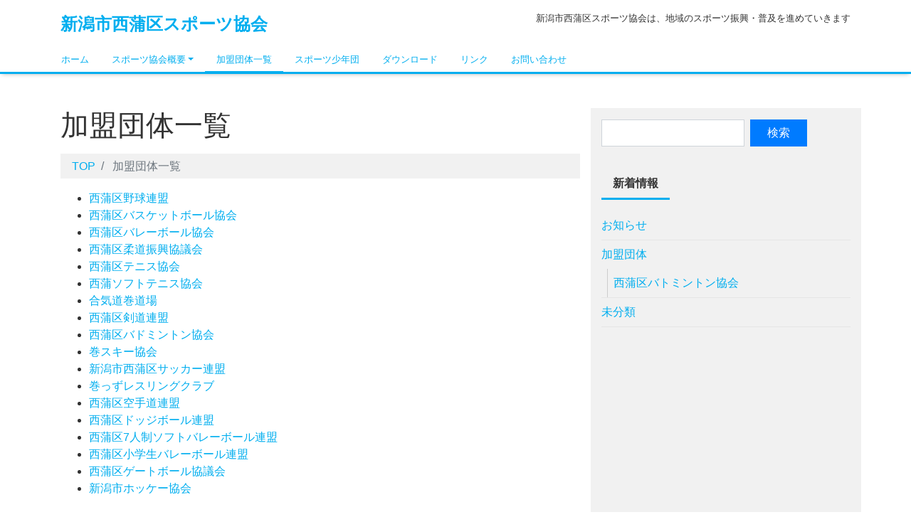

--- FILE ---
content_type: text/html; charset=UTF-8
request_url: http://nishikan-sports.com/kameidantai/
body_size: 6721
content:
<!DOCTYPE html>
<html lang="ja" prefix="og: http://ogp.me/ns#">
<head>
<meta charset="utf-8">
<meta name="viewport" content="width=device-width, initial-scale=1">
<meta name="description" content="西蒲区野球連盟 西蒲区バスケットボール協会 西蒲区バレーボール協会 西蒲区柔道振興協議会 西蒲区テニス協会 西蒲ソフトテニス協会 合気道巻道場 西蒲区剣道連盟 西蒲区バドミントン協会 巻スキー協会 新潟市西蒲区サッカー連...">
<link rel="prev bookmark" href="http://nishikan-sports.com/sample-page/" title="サンプルページ">
<link rel="next bookmark" href="http://nishikan-sports.com/officers/" title="役員紹介">
<meta name="author" content="新潟市西蒲区スポーツ協会">
<link rel="start" href="http://nishikan-sports.com" title="TOP">
<!-- OGP -->
<meta property="og:site_name" content="新潟市西蒲区スポーツ協会">
<meta property="og:description" content="西蒲区野球連盟 西蒲区バスケットボール協会 西蒲区バレーボール協会 西蒲区柔道振興協議会 西蒲区テニス協会 西蒲ソフトテニス協会 合気道巻道場 西蒲区剣道連盟 西蒲区バドミントン協会 巻スキー協会 新潟市西蒲区サッカー連...">
<meta property="og:title" content="加盟団体一覧 | 新潟市西蒲区スポーツ協会">
<meta property="og:url" content="http://nishikan-sports.com/kameidantai/">
<meta property="og:type" content="article">
<meta property="og:image" content="http://nishikan-sports.com/wp-content/themes/liquid-light/images/noimage.png">
<!-- twitter:card -->
<meta name="twitter:card" content="summary_large_image">
<title>加盟団体一覧 &#8211; 新潟市西蒲区スポーツ協会</title>
<link rel='dns-prefetch' href='//www.google.com' />
<link rel='dns-prefetch' href='//cdn.jsdelivr.net' />
<link rel='dns-prefetch' href='//s.w.org' />
<link rel="alternate" type="application/rss+xml" title="新潟市西蒲区スポーツ協会 &raquo; フィード" href="http://nishikan-sports.com/feed/" />
<link rel="alternate" type="application/rss+xml" title="新潟市西蒲区スポーツ協会 &raquo; コメントフィード" href="http://nishikan-sports.com/comments/feed/" />
		<script type="text/javascript">
			window._wpemojiSettings = {"baseUrl":"https:\/\/s.w.org\/images\/core\/emoji\/12.0.0-1\/72x72\/","ext":".png","svgUrl":"https:\/\/s.w.org\/images\/core\/emoji\/12.0.0-1\/svg\/","svgExt":".svg","source":{"concatemoji":"http:\/\/nishikan-sports.com\/wp-includes\/js\/wp-emoji-release.min.js?ver=5.3.20"}};
			!function(e,a,t){var n,r,o,i=a.createElement("canvas"),p=i.getContext&&i.getContext("2d");function s(e,t){var a=String.fromCharCode;p.clearRect(0,0,i.width,i.height),p.fillText(a.apply(this,e),0,0);e=i.toDataURL();return p.clearRect(0,0,i.width,i.height),p.fillText(a.apply(this,t),0,0),e===i.toDataURL()}function c(e){var t=a.createElement("script");t.src=e,t.defer=t.type="text/javascript",a.getElementsByTagName("head")[0].appendChild(t)}for(o=Array("flag","emoji"),t.supports={everything:!0,everythingExceptFlag:!0},r=0;r<o.length;r++)t.supports[o[r]]=function(e){if(!p||!p.fillText)return!1;switch(p.textBaseline="top",p.font="600 32px Arial",e){case"flag":return s([127987,65039,8205,9895,65039],[127987,65039,8203,9895,65039])?!1:!s([55356,56826,55356,56819],[55356,56826,8203,55356,56819])&&!s([55356,57332,56128,56423,56128,56418,56128,56421,56128,56430,56128,56423,56128,56447],[55356,57332,8203,56128,56423,8203,56128,56418,8203,56128,56421,8203,56128,56430,8203,56128,56423,8203,56128,56447]);case"emoji":return!s([55357,56424,55356,57342,8205,55358,56605,8205,55357,56424,55356,57340],[55357,56424,55356,57342,8203,55358,56605,8203,55357,56424,55356,57340])}return!1}(o[r]),t.supports.everything=t.supports.everything&&t.supports[o[r]],"flag"!==o[r]&&(t.supports.everythingExceptFlag=t.supports.everythingExceptFlag&&t.supports[o[r]]);t.supports.everythingExceptFlag=t.supports.everythingExceptFlag&&!t.supports.flag,t.DOMReady=!1,t.readyCallback=function(){t.DOMReady=!0},t.supports.everything||(n=function(){t.readyCallback()},a.addEventListener?(a.addEventListener("DOMContentLoaded",n,!1),e.addEventListener("load",n,!1)):(e.attachEvent("onload",n),a.attachEvent("onreadystatechange",function(){"complete"===a.readyState&&t.readyCallback()})),(n=t.source||{}).concatemoji?c(n.concatemoji):n.wpemoji&&n.twemoji&&(c(n.twemoji),c(n.wpemoji)))}(window,document,window._wpemojiSettings);
		</script>
		<style type="text/css">
img.wp-smiley,
img.emoji {
	display: inline !important;
	border: none !important;
	box-shadow: none !important;
	height: 1em !important;
	width: 1em !important;
	margin: 0 .07em !important;
	vertical-align: -0.1em !important;
	background: none !important;
	padding: 0 !important;
}
</style>
	<link rel='stylesheet' id='wp-block-library-css'  href='http://nishikan-sports.com/wp-includes/css/dist/block-library/style.min.css?ver=5.3.20' type='text/css' media='all' />
<link rel='stylesheet' id='contact-form-7-css'  href='http://nishikan-sports.com/wp-content/plugins/contact-form-7/includes/css/styles.css?ver=5.1.4' type='text/css' media='all' />
<link rel='stylesheet' id='bootstrap-css'  href='http://nishikan-sports.com/wp-content/themes/liquid-light/css/bootstrap.min.css?ver=1.1.6' type='text/css' media='all' />
<link rel='stylesheet' id='icomoon-css'  href='http://nishikan-sports.com/wp-content/themes/liquid-light/css/icomoon.css?ver=5.3.20' type='text/css' media='all' />
<link rel='stylesheet' id='liquid-style-css'  href='http://nishikan-sports.com/wp-content/themes/liquid-light/style.css?ver=1.1.6' type='text/css' media='all' />
<link rel='stylesheet' id='liquid-block-style-css'  href='http://nishikan-sports.com/wp-content/themes/liquid-light/css/block.css?ver=1.1.6' type='text/css' media='all' />
<link rel='stylesheet' id='tablepress-default-css'  href='http://nishikan-sports.com/wp-content/tablepress-combined.min.css?ver=3' type='text/css' media='all' />
<script type='text/javascript' src='http://nishikan-sports.com/wp-includes/js/jquery/jquery.js?ver=1.12.4-wp'></script>
<script type='text/javascript' src='http://nishikan-sports.com/wp-includes/js/jquery/jquery-migrate.min.js?ver=1.4.1'></script>
<script type='text/javascript' src='http://nishikan-sports.com/wp-content/themes/liquid-light/js/bootstrap.min.js?ver=1.1.6'></script>
<script type='text/javascript' src='http://nishikan-sports.com/wp-content/themes/liquid-light/js/common.min.js?ver=1.1.6'></script>
<link rel='https://api.w.org/' href='http://nishikan-sports.com/wp-json/' />
<link rel="EditURI" type="application/rsd+xml" title="RSD" href="http://nishikan-sports.com/xmlrpc.php?rsd" />
<link rel="wlwmanifest" type="application/wlwmanifest+xml" href="http://nishikan-sports.com/wp-includes/wlwmanifest.xml" /> 
<link rel="canonical" href="http://nishikan-sports.com/kameidantai/" />
<link rel='shortlink' href='http://nishikan-sports.com/?p=30' />
<link rel="alternate" type="application/json+oembed" href="http://nishikan-sports.com/wp-json/oembed/1.0/embed?url=http%3A%2F%2Fnishikan-sports.com%2Fkameidantai%2F" />
<link rel="alternate" type="text/xml+oembed" href="http://nishikan-sports.com/wp-json/oembed/1.0/embed?url=http%3A%2F%2Fnishikan-sports.com%2Fkameidantai%2F&#038;format=xml" />

<!-- JS -->
<!--[if lt IE 9]>
<meta http-equiv="X-UA-Compatible" content="IE=edge">
<script type="text/javascript" src="https://oss.maxcdn.com/html5shiv/3.7.2/html5shiv.min.js"></script>
<script type="text/javascript" src="https://oss.maxcdn.com/respond/1.4.2/respond.min.js"></script>
<![endif]-->
<!-- CSS -->
<style type="text/css">
    /*  customize  */
                </style>
</head>

<body class="page-template-default page page-id-30 page-parent page_kameidantai">

<!-- FB -->
<div id="fb-root"></div>
<script>(function(d, s, id) {
  var js, fjs = d.getElementsByTagName(s)[0];
  if (d.getElementById(id)) return;
  js = d.createElement(s); js.id = id;
  js.src = "//connect.facebook.net/ja_JP/sdk.js#xfbml=1&version=v2.4";
  fjs.parentNode.insertBefore(js, fjs);
}(document, 'script', 'facebook-jssdk'));</script>

<a id="top"></a>
<div class="wrapper">
<div class="headline">
    <div class="container">
        <div class="row">
            <div class="col-sm-6">
                <a href="http://nishikan-sports.com" title="新潟市西蒲区スポーツ協会" class="logo">
                                        新潟市西蒲区スポーツ協会                                    </a>
            </div>
            <div class="col-sm-6">
                <div class="logo_text">
                                        <div class="subttl">
                        新潟市西蒲区スポーツ協会は、地域のスポーツ振興・普及を進めていきます                    </div>
                                    </div>
                <div class="sns d-none d-md-block">
                                                                                                                                                                                                                        </div>
            </div>
        </div>
    </div>
</div>

<nav class="navbar navbar-light navbar-expand-md">
    <div class="container">
        <!-- Global Menu -->
                <ul id="menu-%e3%83%a1%e3%83%8b%e3%83%a5%e3%83%bc" class="nav navbar-nav"><li id="menu-item-33" class="menu-item menu-item-type-custom menu-item-object-custom menu-item-home menu-item-33 nav-item"><a href="http://nishikan-sports.com/">ホーム</a></li>
<li id="menu-item-36" class="menu-item menu-item-type-custom menu-item-object-custom menu-item-has-children menu-item-36 nav-item"><a href="#">スポーツ協会概要</a>
<ul class="sub-menu">
	<li id="menu-item-43" class="menu-item menu-item-type-post_type menu-item-object-page menu-item-43 nav-item"><a href="http://nishikan-sports.com/officers/">役員紹介</a></li>
	<li id="menu-item-46" class="menu-item menu-item-type-post_type menu-item-object-page menu-item-46 nav-item"><a href="http://nishikan-sports.com/convention/">新潟市西蒲区スポーツ協会規約</a></li>
	<li id="menu-item-271" class="menu-item menu-item-type-post_type menu-item-object-page menu-item-271 nav-item"><a href="http://nishikan-sports.com/hyoshokitei/">新潟市西蒲区スポーツ協会表彰規程</a></li>
	<li id="menu-item-53" class="menu-item menu-item-type-post_type menu-item-object-page menu-item-53 nav-item"><a href="http://nishikan-sports.com/organization_chart/">組織図</a></li>
	<li id="menu-item-56" class="menu-item menu-item-type-post_type menu-item-object-page menu-item-56 nav-item"><a href="http://nishikan-sports.com/support/">スポンサー募集</a></li>
</ul>
</li>
<li id="menu-item-35" class="menu-item menu-item-type-post_type menu-item-object-page current-menu-item page_item page-item-30 current_page_item menu-item-35 nav-item"><a href="http://nishikan-sports.com/kameidantai/" aria-current="page">加盟団体一覧</a></li>
<li id="menu-item-61" class="menu-item menu-item-type-post_type menu-item-object-page menu-item-61 nav-item"><a href="http://nishikan-sports.com/junior-sport-club/">スポーツ少年団</a></li>
<li id="menu-item-72" class="menu-item menu-item-type-post_type menu-item-object-page menu-item-72 nav-item"><a href="http://nishikan-sports.com/download/">ダウンロード</a></li>
<li id="menu-item-71" class="menu-item menu-item-type-post_type menu-item-object-page menu-item-71 nav-item"><a href="http://nishikan-sports.com/link/">リンク</a></li>
<li id="menu-item-73" class="menu-item menu-item-type-post_type menu-item-object-page menu-item-73 nav-item"><a href="http://nishikan-sports.com/toiawase/">お問い合わせ</a></li>
</ul>        <button type="button" class="navbar-toggler collapsed">
            <span class="sr-only">ナビ</span>
            <span class="icon-bar top-bar"></span>
            <span class="icon-bar middle-bar"></span>
            <span class="icon-bar bottom-bar"></span>
        </button>
            </div>
</nav>


<div class="detail page">
    <div class="container">
        <div class="row">
            <div class="col-md-8 mainarea">

                                                <h1 class="ttl_h1">
                    加盟団体一覧                </h1>

                <!-- pan -->
                <nav aria-label="breadcrumb">
                    <ul class="breadcrumb" itemscope itemtype="http://schema.org/BreadcrumbList">
                        <li class="breadcrumb-item" itemprop="itemListElement" itemscope itemtype="http://schema.org/ListItem">
                            <a href="http://nishikan-sports.com" itemprop="item"><span itemprop="name">TOP</span></a>
                            <meta itemprop="position" content="1">
                        </li>
                                                                                                                                                <li class="breadcrumb-item active" itemprop="itemListElement" itemscope itemtype="http://schema.org/ListItem" aria-current="page">
                            <a href="http://nishikan-sports.com/kameidantai/" itemprop="item" aria-disabled="true"><span itemprop="name">加盟団体一覧</span></a>
                            <meta itemprop="position" content="2">
                        </li>
                    </ul>
                </nav>

                <div class="detail_text">

                    <!-- <div class="share">
        <a href="https://www.facebook.com/sharer.php?u=http://nishikan-sports.com/kameidantai/&amp;t=%E5%8A%A0%E7%9B%9F%E5%9B%A3%E4%BD%93%E4%B8%80%E8%A6%A7++%E6%96%B0%E6%BD%9F%E5%B8%82%E8%A5%BF%E8%92%B2%E5%8C%BA%E3%82%B9%E3%83%9D%E3%83%BC%E3%83%84%E5%8D%94%E4%BC%9A" target="_blank" class="share_facebook"><i class="icon icon-facebook"></i>
        Facebook</a>
    <a href="https://twitter.com/intent/tweet?text=%E5%8A%A0%E7%9B%9F%E5%9B%A3%E4%BD%93%E4%B8%80%E8%A6%A7++%E6%96%B0%E6%BD%9F%E5%B8%82%E8%A5%BF%E8%92%B2%E5%8C%BA%E3%82%B9%E3%83%9D%E3%83%BC%E3%83%84%E5%8D%94%E4%BC%9A&url=http://nishikan-sports.com/kameidantai/" target="_blank" class="share_twitter"><i class="icon icon-twitter"></i>
        Twitter</a>
    <a href="https://plusone.google.com/_/+1/confirm?hl=ja&amp;url=http://nishikan-sports.com/kameidantai/" target="_blank" class="share_google"><i class="icon icon-google-plus"></i>
        Google+</a>
    <a href="http://b.hatena.ne.jp/add?mode=confirm&url=http://nishikan-sports.com/kameidantai/&title=%E5%8A%A0%E7%9B%9F%E5%9B%A3%E4%BD%93%E4%B8%80%E8%A6%A7++%E6%96%B0%E6%BD%9F%E5%B8%82%E8%A5%BF%E8%92%B2%E5%8C%BA%E3%82%B9%E3%83%9D%E3%83%BC%E3%83%84%E5%8D%94%E4%BC%9A" target="_blank" class="share_hatena"><i class="icon icon-bookmark"></i>
        はてブ</a>
</div> -->
                    <div class="post_meta">
                                            </div>
                    <div class="post_body">
                        <ul>
<li><a href="http://nishikan-sports.com/kameidantai/baseboll/">西蒲区野球連盟</a></li>
<li><a href="http://nishikan-sports.com/kameidantai/basketball/">西蒲区バスケットボール協会</a></li>
<li><a href="http://nishikan-sports.com/kameidantai/volleyball/">西蒲区バレーボール協会</a></li>
<li><a href="http://nishikan-sports.com/kameidantai/judo/">西蒲区柔道振興協議会</a></li>
<li><a href="http://nishikan-sports.com/kameidantai/tennis/">西蒲区テニス協会</a></li>
<li><a href="http://nishikan-sports.com/kameidantai/softttenis/">西蒲ソフトテニス協会</a></li>
<li><a href="http://nishikan-sports.com/kameidantai/aikido/">合気道巻道場</a></li>
<li><a href="http://nishikan-sports.com/kameidantai/kendo/">西蒲区剣道連盟</a></li>
<li><a href="http://nishikan-sports.com/kameidantai/badminton/">西蒲区バドミントン協会</a></li>
<li><a href="http://nishikan-sports.com/kameidantai/ski/">巻スキー協会</a></li>
<li><a href="http://nishikan-sports.com/kameidantai/soccer/">新潟市西蒲区サッカー連盟</a></li>
<li><a href="http://nishikan-sports.com/kameidantai/wrestling/">巻っずレスリングクラブ</a></li>
<li><a href="http://nishikan-sports.com/kameidantai/karate/">西蒲区空手道連盟</a></li>
<li><a href="http://nishikan-sports.com/kameidantai/dodgeball/">西蒲区ドッジボール連盟</a></li>
<li><a href="http://nishikan-sports.com/kameidantai/softvolley/">西蒲区7人制ソフトバレーボール連盟</a></li>
<li><a href="http://nishikan-sports.com/kameidantai/juniorvolley/">西蒲区小学生バレーボール連盟</a></li>
<li><a href="http://nishikan-sports.com/kameidantai/gateball/">西蒲区ゲートボール協議会</a></li>
<li><a href="http://nishikan-sports.com/kameidantai/hockey/">新潟市ホッケー協会</a></li>
</ul>
                    </div>

                </div>
                                <div class="detail_comments">
                    
<div id="comments" class="comments-area">

	
	
	
</div><!-- .comments-area -->
                </div>
                
                
            </div><!-- /col -->
            <div class="col-md-4 sidebar">
    <div class="widgets">
                <!-- no widget -->
        <div class="widget search">
            <form role="search" method="get" id="searchform" class="searchform" action="http://nishikan-sports.com/">
				<div>
					<label class="screen-reader-text" for="s">検索:</label>
					<input type="text" value="" name="s" id="s" />
					<input type="submit" id="searchsubmit" value="検索" />
				</div>
			</form>        </div>
        <div class="widget cats">
            <div class="ttl">
                <!-- Categories -->
              新着情報
            </div>
            <ul class="list-unstyled">
                	<li class="cat-item cat-item-26"><a href="http://nishikan-sports.com/category/oshirase/" title="西蒲区スポーツ協会よりお知らせ">お知らせ</a>
</li>
	<li class="cat-item cat-item-3"><a href="http://nishikan-sports.com/category/kameidantai/" title="各加盟団体よりお知らせ">加盟団体</a>
<ul class='children'>
	<li class="cat-item cat-item-16"><a href="http://nishikan-sports.com/category/kameidantai/%e8%a5%bf%e8%92%b2%e5%8c%ba%e3%83%90%e3%83%88%e3%83%9f%e3%83%b3%e3%83%88%e3%83%b3%e5%8d%94%e4%bc%9a/">西蒲区バトミントン協会</a>
</li>
</ul>
</li>
	<li class="cat-item cat-item-1"><a href="http://nishikan-sports.com/category/%e6%9c%aa%e5%88%86%e9%a1%9e/">未分類</a>
</li>
            </ul>
        </div>
        <!--
        <div class="widget tags">
            <div class="ttl">
                Tags            </div>
            <ul class="list-unstyled">
                	<li class="cat-item cat-item-27"><a href="http://nishikan-sports.com/tag/0xd04844f4/">0xd04844f4</a>
</li>
            </ul>
        </div>
        -->
            </div>
</div>
        </div><!-- /row -->
    </div><!-- /container -->
</div><!-- /detail -->

<div class="foot">
    <div class="container sns">
                                                                                    </div>
</div>

<div class="pagetop">
    <a href="#top"><i class="icon icon-arrow-up2"></i></a>
</div>


<footer>
    <div class="container">
        <div class="row">
                        <!-- no widget -->
                    </div>
    </div>
    <div class="copy">
        (C)        2026 <a href="http://nishikan-sports.com">
            新潟市西蒲区スポーツ協会</a>. All rights reserved.        <!-- Powered by -->
                Theme by <a href="https://lqd.jp/wp/" rel="nofollow" title="レスポンシブWordPressテーマ LIQUID PRESS">
            LIQUID PRESS</a>.
                <!-- /Powered by -->
    </div>
</footer>

</div><!--/wrapper-->

<script type='text/javascript'>
/* <![CDATA[ */
var wpcf7 = {"apiSettings":{"root":"http:\/\/nishikan-sports.com\/wp-json\/contact-form-7\/v1","namespace":"contact-form-7\/v1"}};
/* ]]> */
</script>
<script type='text/javascript' src='http://nishikan-sports.com/wp-content/plugins/contact-form-7/includes/js/scripts.js?ver=5.1.4'></script>
<script type='text/javascript' src='https://www.google.com/recaptcha/api.js?render=%E3%83%BC%E3%81%99%E3%82%8B+6Lc2KrkUAAAAAHUYxhDw4e5A18CnCaxboPxvB3dX&#038;ver=3.0'></script>
<script type='text/javascript' src='http://nishikan-sports.com/wp-includes/js/comment-reply.min.js?ver=5.3.20'></script>
<script type='text/javascript'>
/* <![CDATA[ */
var SlimStatParams = {"ajaxurl":"http:\/\/nishikan-sports.com\/wp-admin\/admin-ajax.php","baseurl":"\/","extensions_to_track":"pdf,doc,xls,zip","outbound_classes_rel_href_to_not_track":"noslimstat,ab-item","ci":"YTozOntzOjEyOiJjb250ZW50X3R5cGUiO3M6NDoicGFnZSI7czoxMDoiY29udGVudF9pZCI7aTozMDtzOjY6ImF1dGhvciI7czo4OiJuaXNoaWthbiI7fQ==.94ba701488586c6983b68ac4b9780d59"};
/* ]]> */
</script>
<script type='text/javascript' src='https://cdn.jsdelivr.net/wp/wp-slimstat/tags/4.8.5.1/wp-slimstat.min.js'></script>
<script type='text/javascript' src='http://nishikan-sports.com/wp-includes/js/wp-embed.min.js?ver=5.3.20'></script>
<script type="text/javascript">
( function( grecaptcha, sitekey, actions ) {

	var wpcf7recaptcha = {

		execute: function( action ) {
			grecaptcha.execute(
				sitekey,
				{ action: action }
			).then( function( token ) {
				var forms = document.getElementsByTagName( 'form' );

				for ( var i = 0; i < forms.length; i++ ) {
					var fields = forms[ i ].getElementsByTagName( 'input' );

					for ( var j = 0; j < fields.length; j++ ) {
						var field = fields[ j ];

						if ( 'g-recaptcha-response' === field.getAttribute( 'name' ) ) {
							field.setAttribute( 'value', token );
							break;
						}
					}
				}
			} );
		},

		executeOnHomepage: function() {
			wpcf7recaptcha.execute( actions[ 'homepage' ] );
		},

		executeOnContactform: function() {
			wpcf7recaptcha.execute( actions[ 'contactform' ] );
		},

	};

	grecaptcha.ready(
		wpcf7recaptcha.executeOnHomepage
	);

	document.addEventListener( 'change',
		wpcf7recaptcha.executeOnContactform, false
	);

	document.addEventListener( 'wpcf7submit',
		wpcf7recaptcha.executeOnHomepage, false
	);

} )(
	grecaptcha,
	'ーする 6Lc2KrkUAAAAAHUYxhDw4e5A18CnCaxboPxvB3dX',
	{"homepage":"homepage","contactform":"contactform"}
);
</script>

</body>
</html>

--- FILE ---
content_type: text/html; charset=UTF-8
request_url: http://nishikan-sports.com/wp-admin/admin-ajax.php
body_size: 204
content:
76235.2f61cb0419c9f1abb535005fdfd9b4ac